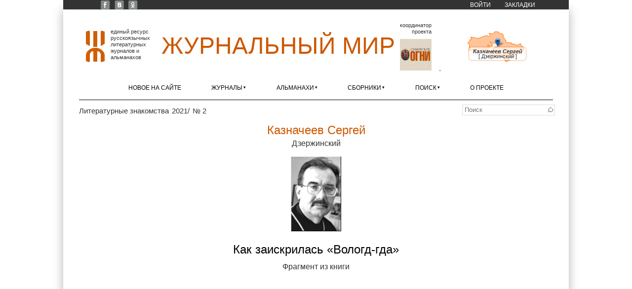

--- FILE ---
content_type: application/javascript; charset=utf-8
request_url: https://xn--80alhdjhdcxhy5hl.xn--p1ai/?callback=jsonpLoadAreaBorders&q=ajax%2Fsmap%2Farea%2Fru%2Fmos.json
body_size: 1616
content:
jsonpLoadAreaBorders({"type":"Polygon","coordinates":[[[37.5925916,55.5598474],[37.7484849,55.59927369999999],[37.9013429,55.7066238],[37.9486257,55.6755023],[37.9411375,55.7239863],[37.865471,55.7331585],[37.8900854,55.7416036],[37.8430454,55.7587316],[37.823347999999996,55.8327712],[37.721481,55.88503789999999],[37.5559505,55.9090943],[37.5808138,55.9537022],[37.4309505,55.8778512],[37.38993539999999,55.904053899999994],[37.4192998,55.9466966],[37.3594469,55.9559712],[37.3386657,55.9370648],[37.4063244,55.8742552],[37.3451935,55.8613095],[37.3939187,55.82986199999999],[37.3098117,55.7719721],[37.3596317,55.7823323],[37.3854092,55.711740299999995],[37.3397331,55.6879645],[37.3901959,55.6967759],[37.4094801,55.6629639],[37.0869749,55.590360399999994],[37.1369316,55.5131357],[37.1084991,55.439512199999996],[36.8278753,55.507513],[36.8164114,55.429923],[37.0216065,55.2887924],[36.8591613,55.209808599999995],[36.8094507,55.1955491],[36.7701657,55.2647861],[36.6124084,55.2720288],[36.6008253,55.3512798],[36.5322139,55.3056872],[36.4004649,55.298913],[36.2794908,55.1789646],[35.8363859,55.234958299999995],[35.7517743,55.2918],[35.3823235,55.2381269],[35.2614247,55.3225536],[35.3296583,55.4286921],[35.29759719999999,55.4615432],[35.335835,55.5260528],[35.2992182,55.5799681],[35.3638517,55.574315299999995],[35.3867436,55.61906569999999],[35.3059594,55.7307094],[35.3292031,55.7932399],[35.1542599,55.9538013],[35.308157,56.0622485],[35.2845501,56.1249956],[35.3631294,56.1788714],[35.3198745,56.2184138],[35.4930237,56.2543923],[35.4789665,56.3586767],[35.5162334,56.3916113],[35.4363418,56.384491],[35.4469459,56.4584429],[35.513345799999996,56.43033739999999],[35.6059626,56.477923499999996],[35.753360799999996,56.3895842],[36.0121549,56.37821999999999],[36.088667099999995,56.3356617],[36.1295865,56.3950536],[36.6116568,56.5159087],[36.6638082,56.4997896],[36.6528698,56.5232231],[36.8357432,56.5900814],[37.0448217,56.52701449999999],[37.1325406,56.5730145],[37.1596602,56.658896],[37.0668314,56.7556214],[37.4631139,56.7769991],[37.572519,56.8667903],[37.5319578,56.9094929],[37.6983069,56.9585118],[37.9429931,56.8879305],[37.9927099,56.7673216],[38.241535,56.760653],[38.2442987,56.7934634],[38.298290099999996,56.7658674],[38.3574591,56.5969077],[38.2695737,56.5225597],[38.4152146,56.4330691],[38.3915353,56.42054339999999],[38.4295152,56.3955182],[38.4338044,56.31493929999999],[38.39618339999999,56.26617739999999],[38.4515526,56.210755],[38.527775299999995,56.213561299999995],[38.5183241,56.1197495],[38.6046196,55.9784562],[38.6920284,55.98892549999999],[38.8514043,55.9214491],[39.0552507,55.9404064],[39.056872999999996,55.8645963],[39.3335777,55.862737],[39.3193536,55.7845788],[39.4996129,55.7452681],[39.627515,55.7990245],[39.7034096,55.7874352],[39.755463,55.841792],[39.8827216,55.833069599999995],[39.9030523,55.7418959],[40.0877359,55.6106476],[40.0490101,55.532071],[40.167802,55.52662029999999],[40.1970211,55.4832284],[40.1413046,55.4507267],[40.2056882,55.315762],[40.1520096,55.2644833],[39.9969955,55.20150869999999],[39.821543999999996,55.1992092],[39.7114973,55.1256329],[39.846955,55.1140261],[39.8055545,55.0082695],[39.629738,55.02525159999999],[39.5376897,54.9873261],[39.4079332,54.8685795],[39.330501,54.73139789999999],[39.24421,54.7277568],[39.235904,54.64676],[39.0349771,54.64364919999999],[38.9733148,54.60134529999999],[38.8530813,54.62567099999999],[38.7975301,54.5472666],[38.8471893,54.5427282],[38.7995139,54.4700605],[38.939485899999994,54.4095995],[38.717278099999994,54.34999799999999],[38.6800128,54.2585439],[38.5171328,54.3031727],[38.5181318,54.3053203],[38.526565899999994,54.3783377],[38.3909343,54.464786],[38.400121799999994,54.5357363],[38.5019671,54.5863407],[38.4610408,54.65062199999999],[38.0702476,54.70895649999999],[38.006761,54.7836504],[37.9572292,54.7802933],[37.9746072,54.83816959999999],[37.9219301,54.8505276],[37.7697609,54.83245219999999],[37.7578732,54.7521669],[37.6868694,54.7138473],[37.5514795,54.7362335],[37.4445086,54.841791699999995],[37.28885939999999,54.8276497],[37.1725913,54.8641139],[37.183470699999994,54.91477139999999],[37.08380619999999,55.05655],[37.1113145,55.0874868],[37.0423537,55.1338897],[37.1660961,55.164381299999995],[37.20682409999999,55.249399999999994],[37.4057737,55.2541311],[37.40791479999999,55.333820499999995],[37.4705403,55.3900254],[37.3873381,55.4346464],[37.3942065,55.463164199999994],[37.4452185,55.4818992],[37.529394399999994,55.4358453],[37.6091037,55.500877],[37.5925916,55.5598474]],[[36.9007522,55.3148568],[36.9156142,55.3299301],[36.9007522,55.3148568]],[[37.7968617,56.0046327],[37.798127,56.007685099999996],[37.7915911,56.0074532],[37.7968617,56.0046327]],[[37.7941563,56.00318529999999],[37.7977323,55.99985],[37.7887247,56.0013886],[37.7941563,56.00318529999999]],[[37.2986365,55.8034501],[37.290502,55.8019897],[37.2986365,55.8034501]],[[37.1955702,56.01860129999999],[37.1441842,56.0176922],[37.1458539,55.9680705],[37.2601646,55.9678807],[37.1955702,56.01860129999999]],[[36.96284399999999,55.73260319999999],[37.1107959,55.71591539999999],[36.9080791,55.7487516],[37.0056864,55.7396562],[36.96284399999999,55.73260319999999]],[[37.8722522,55.82249839999999],[37.8972431,55.818231899999994],[37.8453271,55.8135622],[37.8722522,55.82249839999999]],[[37.2901206,55.6519195],[37.2885672,55.6548667],[37.2901206,55.6519195]],[[37.8748787,55.825267399999994],[37.8689418,55.82286969999999],[37.8748787,55.825267399999994]]],"center":{"lon":37.67997405,"lat":55.60852785}});

--- FILE ---
content_type: application/javascript; charset=utf-8
request_url: https://xn--80alhdjhdcxhy5hl.xn--p1ai/?callback=jsonpLoadCountryBorders&q=ajax%2Fsmap%2Fcountry%2Fru.json
body_size: 29732
content:
jsonpLoadCountryBorders({"type":"MultiLineString","coordinates":[[[-175.5768361,71.1568054],[-175.8069539,71.1677811],[-176.1841207,71.2672314],[-176.3529696,71.3813797],[-176.3328381,71.4867733],[-176.0278804,71.6060013],[-175.5642817,71.615674],[-175.1410295,71.5391495],[-175.0003854,71.4743875],[-174.9394112,71.3932694],[-174.9766444,71.305714],[-175.0964552,71.2365854],[-175.5768361,71.1568054]],[[130.8015512,42.2382009],[130.6545421,42.324801],[130.6532756,42.3939559],[130.5583297,42.504765],[130.6261282,42.5958801],[130.587829,42.66513],[130.402395,42.722522],[130.648997,42.840295],[130.765648,42.837146],[130.823687,42.880296],[131.015777,42.859869],[131.026361,42.925863],[131.123142,42.929279],[131.112851,43.065438],[131.163334,43.066887],[131.210228,43.145454],[131.197658,43.220494],[131.308146,43.409537],[131.1949,43.55234],[131.2255653,43.6568244],[131.2075504,43.8277905],[131.2552258,43.9127706],[131.2557281,44.0305325],[131.2969424,44.0650132],[131.1044767,44.7075263],[130.956857,44.847021],[131.141577,44.943769],[131.20871,44.914911],[131.340228,44.979688],[131.471225,44.963632],[131.685595,45.123822],[131.665372,45.201123],[131.771958,45.212321],[131.87457,45.341122],[131.9882673,45.261026],[132.9656969,45.0202243],[133.1250989,45.1291131],[133.0892168,45.2404671],[133.1358056,45.4241285],[133.1932126,45.499988],[133.4039383,45.5690604],[133.4760015,45.6557176],[133.4233509,45.6910379],[133.4955319,45.7742643],[133.4626739,45.8139372],[133.4808191,45.85893],[133.5346537,45.8965542],[133.5808522,45.8665898],[133.6100345,45.941544],[133.6684747,45.9409946],[133.735593,46.0540838],[133.6994298,46.1621394],[133.8984608,46.2553724],[133.9168304,46.3310022],[133.8627146,46.3367944],[133.9409845,46.3897896],[133.8415316,46.4723322],[133.9130956,46.5961777],[134.0134943,46.6658861],[134.064306,46.9834868],[134.1439569,47.095092],[134.2242944,47.1338768],[134.1557647,47.2415684],[134.1693339,47.3183854],[134.3075834,47.430541],[134.5653145,47.4828698],[134.7703977,47.7151355],[134.7608739,47.7635194],[134.6633455,47.8248592],[134.6705574,47.8775299],[134.5444501,47.991367],[134.6599175,48.1452281],[134.6760736,48.2573316],[134.7680602,48.3575899],[134.6880989,48.4080729],[134.5108176,48.4247629],[134.1883145,48.3837178],[134.1399789,48.3382441],[133.7679406,48.2602894],[133.6943307,48.1821793],[133.5933983,48.1982513],[133.5432442,48.1265838],[133.0663125,48.1090102],[132.7928378,47.9266469],[132.6571491,47.9474128],[132.6804877,47.8720795],[132.5565877,47.7172632],[132.328459,47.757349],[132.2528236,47.7080661],[132.0156539,47.7145356],[131.952136,47.6623942],[131.7101398,47.7084722],[131.6219764,47.6568854],[131.5665977,47.6652211],[131.5475156,47.7266399],[131.4526662,47.7430901],[130.9937326,47.6961667],[130.8639711,47.9362246],[130.6544234,48.0959682],[130.8300864,48.2931946],[130.7320601,48.4302581],[130.7432306,48.5086744],[130.6108668,48.4974517],[130.5932443,48.591852],[130.5203861,48.6264379],[130.6753417,48.872916],[130.4981599,48.8579754],[130.421084,48.9039212],[130.2284175,48.864102],[129.9278008,49.0327176],[129.9108583,49.1014653],[129.8489528,49.1151497],[129.8424364,49.1770552],[129.7535847,49.1996341],[129.7284,49.2774072],[129.5593003,49.2894625],[129.500653,49.4246771],[129.3929926,49.4346027],[129.3520798,49.3516938],[129.2260499,49.3995096],[129.0981377,49.3528602],[128.9836595,49.4569225],[128.7431887,49.4830985],[128.8013037,49.5718088],[128.7481779,49.594161],[128.7056696,49.5628483],[128.5529286,49.6019577],[128.3892344,49.5902652],[128.3231372,49.542715],[128.1694894,49.5360636],[127.9590478,49.5963876],[127.8611086,49.5719897],[127.6872401,49.667035],[127.6617351,49.7716381],[127.5254343,49.819066],[127.5416564,49.917023],[127.4889337,50.012711],[127.6056331,50.2347146],[127.3394085,50.3229015],[127.3619751,50.4229169],[127.2921928,50.4568265],[127.3670005,50.573974],[127.2874214,50.6637986],[127.3010825,50.7354804],[126.9174193,51.0690197],[126.8971633,51.1834351],[126.9726943,51.3281476],[126.8808554,51.3209604],[126.9127845,51.2540756],[126.8863486,51.2432231],[126.8252372,51.2721215],[126.8274688,51.3414465],[126.9179343,51.3499171],[126.9146727,51.3902115],[126.7757987,51.4438467],[126.8386267,51.5231667],[126.6695403,51.5987236],[126.7217253,51.6245207],[126.7279052,51.7066114],[126.6176986,51.7744288],[126.4540617,51.9615273],[126.451078,52.0324988],[126.5026548,52.0344169],[126.556576,52.1200941],[126.3131845,52.1993775],[126.3272254,52.249754],[126.4272096,52.2769161],[126.3207392,52.3221436],[126.3252825,52.415365],[126.2625712,52.4735853],[126.181213,52.4775571],[126.1976128,52.513816],[126.155204,52.5619903],[125.9727565,52.6086272],[125.9705784,52.6632077],[126.0629552,52.6814012],[126.0446907,52.720925],[126.0900469,52.7543606],[126.0589372,52.7898315],[125.9286836,52.7696247],[125.8295396,52.8953718],[125.6654624,52.8611685],[125.6662662,52.9224219],[125.741989,52.9791738],[125.595045,53.081906],[125.5024414,53.0520027],[125.4810589,53.1002338],[125.1474157,53.2016991],[124.8947171,53.1710359],[124.8725485,53.0970063],[124.8349291,53.1375815],[124.7117256,53.1514201],[124.6967235,53.1941059],[124.5096558,53.2019376],[124.3697922,53.2527238],[124.2510225,53.3635666],[124.1056445,53.349178],[123.8793642,53.4807228],[123.6855224,53.4983246],[123.6120302,53.5477673],[123.5244434,53.4997419],[123.5396614,53.5502288],[123.5114003,53.5562221],[123.4711029,53.5002727],[123.2712436,53.5608154],[123.1373138,53.4981214],[122.8194272,53.4560748],[122.4536911,53.4429416],[122.3094314,53.4984838],[122.0828018,53.4214522],[121.8709863,53.4262629],[121.2122466,53.2785856],[120.8782846,53.2934914],[120.2873697,52.8657995],[120.0350423,52.7798378],[120.0483812,52.5924757],[120.1846108,52.5770372],[120.4516176,52.6438857],[120.7081786,52.5503603],[120.683865,52.4407252],[120.6177856,52.3609228],[120.6410924,52.3068775],[120.747049,52.257536],[120.7795519,52.1637389],[120.6799516,52.0314706],[120.7038074,51.992026],[120.6552809,51.9308125],[120.4645398,51.876655],[120.1843966,51.6889324],[120.0957846,51.6790708],[119.9817083,51.5062513],[119.9679931,51.4151669],[119.9152866,51.395244],[119.8797527,51.3082976],[119.815208,51.2872599],[119.8121668,51.2314823],[119.7578731,51.2164552],[119.7575298,51.096085],[119.5175699,50.9064764],[119.4934601,50.7513576],[119.4316851,50.6871166],[119.2845357,50.6119411],[119.2335834,50.4401596],[119.1254501,50.3933844],[119.3784788,50.3215048],[119.2862469,50.1149026],[119.0781719,49.985616],[118.5679132,49.9301817],[118.4667996,49.8239237],[118.3911909,49.8277022],[118.3807633,49.7779227],[118.2271034,49.7363084],[118.0676747,49.6129025],[117.8948298,49.5955253],[117.8783322,49.5178139],[117.0614,49.6856],[116.7112958,49.8418325],[116.6216,49.9311],[116.2524,50.0294],[116.0727,50.0137],[115.7581727,49.8921574],[115.5067,49.9071],[115.2239,49.9884],[115.0075,50.1639],[114.8567,50.217],[114.4677,50.2335],[114.3388,50.2827],[113.7427,50.0749],[113.6361,49.991],[113.493,49.9744],[113.4739242,49.9354483],[113.2184209,49.8370575],[113.0598,49.6241],[112.8234,49.5193],[112.4615,49.52],[111.9412,49.3797],[111.689,49.3842],[111.5148,49.323],[111.383,49.3568],[110.8193,49.182],[110.5244,49.1901],[110.3905,49.2515],[110.1998,49.1542],[109.5508,49.2225],[109.3618,49.3168],[109.1808,49.353],[109.0581,49.3232],[108.5089,49.3297],[108.3533,49.4333],[108.3038,49.5319],[107.9471,49.6706],[107.9726,49.7922],[107.9202,49.8681],[107.9745,49.937],[107.8417222,49.9591917],[107.7942207,49.9331705],[107.7305,49.9825],[107.2371,49.9888],[107.0855,50.0625],[106.9841,50.2099],[106.7442,50.3172],[106.5093,50.3483],[106.2805,50.3045],[106.0979804,50.3364042],[106.0504516,50.4031825],[105.9839,50.4187],[105.4426984,50.4420952],[105.3586145,50.4772242],[105.1202152,50.3898307],[104.9034,50.4113],[104.8122,50.3479],[104.7025,50.366],[104.5608,50.3068],[104.407116,50.3129701],[104.1428,50.1455],[103.8451,50.1932],[103.7108,50.1352],[103.458,50.2112],[103.2623,50.1995],[103.2383,50.3187],[102.9495,50.3077],[102.6627,50.4011],[102.5363,50.5882],[102.321,50.6734],[102.3388,50.7332],[102.2178,50.8148],[102.244,50.9719],[102.1317,51.1311],[102.1548,51.173],[102.1075,51.2437],[102.1738,51.2831],[102.1177,51.3591],[101.7592,51.4502],[101.6307,51.4414],[101.5331,51.4975],[101.3582,51.458],[101.2487,51.542],[101.1326,51.5253],[101.1090845,51.5747918],[100.9320864,51.607026],[100.6531596,51.7268134],[100.0245,51.7315],[99.8715,51.7652],[99.7376,51.9065],[99.2847,51.9604],[99.2627,52.0235],[99.1374,52.0247],[98.9345,52.1489],[98.8615,52.1361],[98.7672,51.8735],[98.4523,51.7366],[98.354,51.7315],[98.2204,51.587],[98.2544,51.5351],[98.2353,51.4739],[98.0587,51.4537],[97.969,51.3478],[97.9393,51.202],[97.8303565,51.0208717],[97.8841209,50.9368673],[98.0333428,50.8647062],[97.9525,50.8108],[98.008,50.6692],[98.1811,50.5538],[98.2773,50.5427],[98.3304,50.4746],[98.2654,50.4005],[98.3054,50.3559],[98.1727,50.1481],[98.1211,50.1361],[98.0669,50.0484],[97.8715,49.9755],[97.8949,49.929],[97.8296,49.923],[97.7819,49.9909],[97.6005,49.9456],[97.5589,49.8453],[97.3229,49.7538],[97.2397,49.7463],[97.014606,49.8317798],[96.9853,49.8925],[96.7206,49.9262],[96.6201,49.8748],[96.5219,49.9446],[96.4267,49.8742],[96.2639,49.9732],[96.0751,50.0099],[95.9891,49.9699],[95.8679,50.0422],[95.7737,50.0301],[95.7547421,49.9726576],[95.5080711,49.9076396],[95.4364,49.9578],[95.0826,49.9635],[95.0111,49.9854],[94.9858,50.048],[94.6223,50.0357],[94.5067,50.1748],[94.3837755,50.2402312],[94.341509,50.5012245],[94.266008,50.578622],[93.5399,50.5942],[93.4103,50.637],[93.1275,50.5846],[93.0103,50.6062],[92.9707,50.653],[93.0203,50.7132],[93.0089,50.7932],[92.7877,50.8056],[92.7399,50.7219],[92.6139,50.7108],[92.5793,50.7906],[92.4587,50.79],[92.3581,50.8851],[92.3057,50.8756],[92.306,50.7616],[92.2408879,50.7246275],[92.0717018,50.6958247],[91.7925,50.724],[91.6489,50.6424],[91.621,50.5828],[91.4694,50.5538],[91.4074523,50.4552905],[90.9069,50.4139],[90.911,50.3528],[90.7165132,50.3153388],[90.7308,50.2434],[90.6733,50.2143],[90.4834,50.2282],[90.2852042,50.1109159],[90.0023,50.0542],[90.0225046,50.0135864],[89.9799,49.9737],[89.6123957,49.9159115],[89.6293,49.8095],[89.7190741,49.7719084],[89.705,49.7234],[89.4515847,49.6566594],[89.36,49.5844],[89.2098,49.6386],[89.1854942,49.6276836],[89.2327,49.5537],[89.2068,49.5307],[89.0136,49.4696],[88.8729343,49.5487231],[88.8801,49.4781],[88.8429,49.4416],[88.8319,49.4446],[88.5992,49.5009],[88.214932,49.473378],[88.117107,49.379437],[88.162793,49.35431],[88.148469,49.28146],[88.054756,49.258389],[87.990094,49.184676],[87.504992,49.138011],[87.489555,49.086115],[87.435686,49.072305],[87.306918,49.10738],[87.3156316,49.2310833],[87.0307157,49.2528804],[86.9249693,49.3582505],[86.9385182,49.4033548],[86.8309158,49.4727581],[86.8271741,49.5454254],[86.6182488,49.5703775],[86.6155494,49.6285236],[86.7789236,49.6960165],[86.776295,49.7742145],[86.685065,49.8109245],[86.6010394,49.8076219],[86.5701921,49.7176148],[86.4078318,49.6060011],[86.2866119,49.5918468],[86.2079018,49.4699239],[86.1129225,49.5243832],[85.9864642,49.4889455],[85.9211545,49.5643755],[85.6776892,49.5503959],[85.5837034,49.6136727],[85.4902051,49.5981292],[85.38844,49.6348027],[85.2575191,49.5885235],[85.1985789,49.7371908],[85.1004266,49.8521156],[84.9841429,49.9133174],[85.0241391,50.0602182],[84.8335,50.1051],[84.6339276,50.2071385],[84.4568009,50.2472563],[84.3342741,50.2256036],[84.251587,50.2901411],[84.2690733,50.3413522],[84.2045571,50.465313],[84.2320713,50.5355949],[83.975748,50.7211665],[83.9559326,50.8034582],[83.4123809,51.0110008],[83.1210213,51.0110042],[83.1058743,50.962569],[82.9617874,50.8932929],[82.7328173,50.9272716],[82.7391939,50.8504319],[82.5674696,50.7468424],[82.3573143,50.7845959],[82.1959184,50.7351933],[82.0125735,50.7857508],[81.7967795,50.7719818],[81.7891947,50.8026059],[81.7278273,50.7601264],[81.4493382,50.755926],[81.4859883,50.8241775],[81.4213278,50.8817848],[81.4134283,50.9599459],[81.0597635,50.9479034],[81.1729074,51.1416275],[81.1463635,51.2118797],[81.0470905,51.1814559],[80.9198003,51.219025],[80.9406108,51.2592571],[80.6776732,51.3167498],[80.6346995,51.2068038],[80.4470866,51.2082857],[80.4822429,50.9686871],[80.1929508,50.9003662],[80.1923362,50.8508578],[80.0679769,50.8528895],[80.079552,50.7387807],[79.0867368,52.0393091],[77.9204305,53.275618],[76.5040997,54.0317861],[76.44044,54.1673306],[76.6713589,54.1326563],[76.7564658,54.161826],[76.8771614,54.3080436],[76.8602013,54.3611444],[76.7880782,54.360039],[76.9356376,54.4156907],[76.9289614,54.4577679],[76.7297592,54.4180291],[76.645675,54.3367779],[76.475925,54.3182396],[76.2572897,54.3592714],[76.1864842,54.3015526],[76.2278221,54.2760958],[76.2013926,54.2597987],[75.375585,54.0701043],[75.4410673,53.9723325],[75.0465813,53.7926967],[74.8022,53.8245],[74.7632,53.7437],[74.6874,53.7534],[74.6426,53.6724],[74.4584161,53.6909322],[74.4256,53.606],[74.4875408,53.5755771],[74.3945,53.4603],[74.3007,53.4885],[74.2684976,53.5236333],[74.2868504,53.5607783],[74.162936,53.6013833],[74.150136,53.5654737],[74.052604,53.5665178],[74.0678752,53.6153868],[73.901147,53.6512214],[73.8213453,53.578387],[73.6667641,53.6132817],[73.6455058,53.552916],[73.594035,53.5593138],[73.438715,53.4354965],[73.3705,53.4642],[73.3978845,53.5221518],[73.2384251,53.5675771],[73.2777121,53.6395515],[73.2543391,53.659227],[73.3227207,53.6760738],[73.3427,53.7881],[73.4341664,53.802499],[73.4372,53.8578],[73.6910819,53.8560661],[73.7628964,54.0413872],[73.6300348,54.0709236],[73.6579727,54.046379],[73.6096243,54.0084051],[73.5187982,54.0032498],[73.5225,53.9399],[73.4165138,53.9748339],[73.4035,53.9452],[73.3,53.9431],[73.0669683,53.985537],[73.0722083,54.0300432],[72.9931883,54.0479463],[72.9945809,54.098412],[72.6087934,54.1368406],[72.5309,54.043],[72.6744,54.0449],[72.7066,53.9584],[72.5668,53.979],[72.4932699,53.9034694],[72.4305,53.9141],[72.3752,53.9462],[72.4331,54.0447],[72.3712,54.0818],[72.5175,54.1406],[72.3092,54.1892],[72.3379479,54.2458094],[72.2914,54.2498],[72.2797727,54.3172058],[72.1934331,54.3581201],[72.0126,54.3693],[72.1263,54.3065],[72.0975,54.2148],[72.2101,54.1815],[72.1832,54.127],[71.9512,54.2413],[71.7555,54.2522],[71.7227,54.1038],[71.4899,54.0971],[71.4614,54.1588],[71.2974,54.1827],[71.1856,54.0967],[71.0556,54.188],[71.0736,54.2723],[70.9999,54.2725],[70.9983,54.3338],[71.1999,54.3077],[71.2315,54.3808],[71.2049,54.4585],[71.1739,54.4571],[71.1724,54.5734],[71.2884,54.6016],[71.2893,54.6457],[71.0984,54.6994],[71.0126,54.8131],[71.0222,54.8499],[70.9601,54.8859],[71.0092,54.9651],[70.9924,55.0669],[71.0245,55.0825],[70.9248,55.1256],[70.9298,55.164],[70.7547,55.2871],[70.6241,55.2503],[70.4299098,55.2657985],[70.4012424,55.2145889],[70.2294,55.1471],[69.9736,55.2078],[69.8671,55.2957],[69.6838251,55.3507079],[69.676348,55.4804002],[69.6690202,55.4484252],[69.5848038,55.4342954],[69.6605864,55.359937],[69.5386251,55.3363676],[69.3627,55.389],[69.2151,55.3311],[69.126,55.401],[68.946,55.4407],[68.9193,55.3832],[68.9824,55.3644],[68.9887,55.2837],[68.9619,55.3257],[68.7521,55.3768],[68.696868,55.2888355],[68.6355116,55.2653211],[68.649153,55.2085477],[68.6201871,55.1982678],[68.1774303,55.1988869],[68.2184197,55.1567786],[68.1907454,55.1517756],[68.3155494,55.0766925],[68.1967116,54.9901082],[68.2257572,54.9774385],[68.1621294,54.9618835],[67.8194637,54.9712311],[67.7735311,54.8859562],[67.5635271,54.8443909],[67.3110148,54.8678098],[67.2661602,54.8233584],[67.0399,54.7799],[65.998643,54.625148],[65.9641858,54.6378169],[65.981779,54.7170406],[65.8695727,54.7006328],[65.74729,54.607419],[65.489554,54.655537],[65.464836,54.642265],[65.50383,54.570918],[65.212465,54.531772],[65.201278,54.465849],[65.262715,54.362419],[65.234131,54.342205],[65.121107,54.330386],[64.974791,54.424178],[64.738648,54.35392],[64.619969,54.3945213],[64.4194106,54.3264645],[63.9868239,54.3012297],[64.0174813,54.2224248],[63.9693144,54.201843],[63.7967609,54.2712386],[63.3982242,54.1881359],[63.1733091,54.1927705],[63.1573921,54.1289602],[63.0831724,54.1052621],[62.8769393,54.1187331],[62.5972816,54.0740971],[62.5861031,53.9792587],[62.5105842,53.913221],[62.445827,53.927128],[62.394684,54.003391],[62.486694,54.027724],[62.419255,54.047207],[62.0159168,54.0393861],[62.044192,53.948493],[61.931958,53.950236],[61.8574503,53.9620567],[61.8875127,54.0022573],[61.8414619,54.0308016],[61.7822031,53.9845625],[61.72578,54.029901],[61.642026,54.0172877],[61.571867,53.968503],[61.569781,54.007875],[61.479997,54.029973],[61.4507035,54.0830868],[61.3241821,54.0782982],[61.2424661,54.0284814],[61.279929,53.928864],[61.206505,53.918143],[61.1807061,53.9722069],[61.099964,53.974558],[60.997263,53.936025],[60.9953754,53.9066161],[61.135364,53.904236],[61.236729,53.841731],[61.227187,53.79567],[61.05841,53.721431],[61.04228,53.652973],[60.8963394,53.6676112],[60.900441,53.628413],[61.12091,53.615491],[61.2128911,53.5641037],[61.552763,53.592662],[61.592324,53.525999],[61.517503,53.473471],[61.366321,53.467363],[61.2615859,53.5086475],[61.154711,53.405554],[61.177053,53.310963],[61.526708,53.215251],[61.630162,53.223282],[61.663598,53.265264],[61.783362,53.184299],[62.118862,53.111967],[62.130271,52.989365],[61.960691,52.950035],[61.8497241,53.0039684],[61.63213,52.953933],[61.4932043,53.0304302],[61.389092,52.991961],[61.250433,53.035909],[61.1041739,52.9676792],[61.0167869,52.9782236],[61.0444815,52.9154794],[60.87222,52.832784],[60.834147,52.774146],[60.733815,52.761],[60.714894,52.662614],[60.7560887,52.6285778],[60.8400303,52.6382069],[60.84144,52.521735],[60.98097,52.507692],[60.991177,52.423632],[61.067349,52.347597],[60.9384271,52.2652898],[60.7804883,52.2290635],[60.7243208,52.1622553],[60.510395,52.156918],[60.198105,51.990784],[60.001687,51.993295],[59.993452,51.964978],[60.074519,51.888273],[60.518456,51.797917],[60.3546723,51.6903782],[60.4178875,51.6468622],[60.9356265,51.6152641],[60.9177026,51.5454248],[60.9688962,51.4872864],[61.4959543,51.4085292],[61.549005,51.323379],[61.689558,51.255677],[61.567968,51.237725],[61.449163,50.8063336],[60.8086474,50.6562994],[60.3255457,50.6699979],[60.1828422,50.778362],[60.2169528,50.8125378],[60.1880213,50.8392814],[60.0153456,50.8219131],[59.9727453,50.7686995],[59.9975098,50.6748481],[59.814103,50.5361125],[59.5099349,50.4947569],[59.4675765,50.568777],[59.5687062,50.5733771],[59.47817,50.6417692],[59.2783753,50.6333333],[58.8746353,50.6997444],[58.7743243,50.8155081],[58.6569681,50.8087994],[58.6890878,50.8857572],[58.5920341,50.8687071],[58.5786111,50.93983],[58.6370453,50.985422],[58.5890731,51.0500116],[58.5216839,51.0835324],[58.3836744,51.0748381],[58.3283643,51.1617063],[58.2043446,51.1285025],[58.1629742,51.062848],[58.0665005,51.1197755],[57.9417027,51.0890563],[57.7789971,51.1391463],[57.7494696,50.9391329],[57.5590535,50.9358247],[57.5129265,50.8800316],[57.339276,50.936254],[57.1882393,51.1022835],[56.9842463,51.0626138],[56.7167773,51.0762821],[56.7518039,50.9815181],[56.7264728,50.9781741],[56.6252701,50.9872449],[56.5106688,51.0830632],[56.4490912,51.0573679],[56.4602166,50.9649922],[56.3765478,50.9648053],[56.3624428,50.9008085],[56.1813404,50.9378649],[56.1364537,50.7533688],[56.0535877,50.6938707],[55.707958,50.5490744],[55.5348622,50.6140567],[55.5012703,50.6700957],[55.384687,50.6546415],[55.0561406,50.8194689],[55.1296619,50.8794654],[55.0921117,50.9169969],[54.8937687,50.9210352],[54.8970411,50.9581374],[54.7008634,51.0370802],[54.5837761,51.022283],[54.5746958,50.9552592],[54.531829,50.9348818],[54.6772822,50.9021854],[54.6571347,50.8230389],[54.7282231,50.6268161],[54.5513771,50.5340138],[54.4139409,50.6209511],[54.5342429,50.8489222],[54.1995816,50.9639403],[54.1450117,51.0986187],[54.0267186,51.1629825],[53.6753295,51.2257249],[53.6044586,51.296803],[53.6292405,51.3914156],[53.5704185,51.4331556],[53.4372971,51.4385425],[53.4155442,51.4826089],[53.2604944,51.4909278],[53.1918298,51.5345153],[53.1350099,51.4865454],[52.9564821,51.4731818],[52.7734911,51.5213793],[52.7372254,51.4838366],[52.5377612,51.4649936],[52.554848,51.4841995],[52.3843702,51.6831874],[52.3631984,51.772248],[52.1798509,51.7332749],[52.1739702,51.687327],[52.0900606,51.6583765],[51.856608,51.6738058],[51.7710736,51.5820159],[51.8052569,51.5137512],[51.6558683,51.4486144],[51.6400036,51.5384631],[51.576808,51.5455246],[51.3801758,51.4761548],[51.286546,51.4877849],[51.2462774,51.5503952],[51.3803263,51.56343],[51.380206,51.6412431],[51.303713,51.6410569],[51.2723845,51.6845789],[50.9177918,51.6817782],[50.8763965,51.7390412],[50.7681628,51.7730366],[50.8325797,51.6491575],[50.8120335,51.5850431],[50.6796777,51.5745489],[50.7323944,51.626164],[50.5851439,51.6458533],[50.5867676,51.590609],[50.5377514,51.5841909],[50.554686,51.475747],[50.4985128,51.4664917],[50.4968553,51.4277585],[50.3719115,51.4276504],[50.3909814,51.4089446],[50.3381985,51.3820107],[50.3739105,51.332945],[50.0062388,51.2423883],[49.7762888,51.107179],[49.4906367,51.0986471],[49.456581,51.1261777],[49.3388959,50.9872484],[49.4077984,50.9616099],[49.4229079,50.8486852],[49.1260307,50.7847803],[49.0093035,50.6825667],[48.8139517,50.5954781],[48.6095175,50.6595471],[48.5706275,50.632365],[48.6558474,50.5830072],[48.7320665,50.257163],[48.8090227,50.1704328],[48.763225,50.0978023],[48.8445675,50.091678],[48.8887902,50.0264692],[48.7456185,49.921354],[48.4504364,49.8350949],[48.4423608,49.8019654],[48.2250537,49.8694502],[48.0952102,50.1000135],[47.6267342,50.4590713],[47.541827,50.4609116],[47.405432,50.3361996],[47.3105475,50.3103035],[47.2914612,50.2827022],[47.3349741,50.2380145],[47.2572963,50.1917514],[47.3526454,50.0940359],[47.1823601,49.9350266],[46.9024721,49.8638515],[46.870089,49.7428934],[46.7820865,49.3398271],[46.9961212,49.2323819],[47.0511394,49.1655918],[47.0353254,49.111888],[46.9719153,49.0274277],[46.791675,48.9519442],[46.492161,48.4336187],[47.1237606,48.269529],[47.0952,48.11],[47.211519,48.0822501],[47.0499115,47.997515],[47.1809094,47.8536645],[47.1214852,47.8314685],[47.19408,47.7605037],[47.3846275,47.6815631],[47.4150752,47.8377105],[47.6526728,47.7581964],[48.0307182,47.7629315],[48.213354,47.6905146],[48.4530159,47.410845],[48.5206406,47.4115724],[48.711055,47.0953376],[48.9971252,46.7430848],[48.9214947,46.6935072],[48.5489838,46.7113917],[48.4792055,46.6715405],[48.6009427,46.6081831],[48.5452803,46.5602468],[48.7482387,46.5502759],[48.8266562,46.4801687],[49.1604532,46.3838851],[49.2625566,46.2941651],[49.545,46.18],[49.7016667,46.1866667],[49.886117,46.045769],[49.6138907,45.9747584],[49.0710123,45.6889379],[48.9586842,45.4983658],[48.8193976,45.4242792],[48.6768767,45.4026112],[48.2428457,45.4505289],[48.0336198,45.2922182],[47.6154948,45.2064589],[47.3345338,44.7592471],[47.1532593,44.6434241],[47.1647917,44.6052575],[47.5041039,44.6950753],[47.7142771,44.6463928],[47.8129837,44.5491441],[47.8433031,44.4182559],[47.7927085,44.3106508],[47.6635877,44.2103733],[47.9719472,44.1729775],[48.1164048,44.0708992],[48.1432854,43.9738708],[48.1184422,43.9008553],[47.8509031,43.6473519],[47.7936849,43.4810758],[47.8294687,43.2604623],[47.7773396,43.1377219],[47.9411364,42.9576313],[47.9834913,42.8376826],[48.1942849,42.5527946],[48.5487539,42.1625192],[48.8140959,41.9502947],[48.5920872,41.8424876],[48.3866702,41.5976606],[48.0893054,41.4983982],[48.0885616,41.4985266],[47.9097403,41.2992873],[47.8856094,41.2194184],[47.7620001,41.1885519],[47.693853,41.226091],[47.536438,41.205874],[47.4872468,41.2660768],[47.2643711,41.3353957],[47.2615372,41.3918539],[47.1128639,41.5948054],[47.0654586,41.5556561],[47.0074589,41.5791343],[46.9904799,41.6446177],[46.9149742,41.7265823],[46.7957411,41.7726789],[46.760651,41.8488085],[46.5853267,41.8027586],[46.5384346,41.8717067],[46.2996917,41.9402357],[46.256516,42.004683],[45.957576,42.024081],[45.901772,42.101224],[45.778693,42.107849],[45.608486,42.215157],[45.646222,42.284517],[45.744677,42.300782],[45.7625282,42.4902036],[45.5777794,42.5455626],[45.349149,42.52244],[45.161873,42.700994],[45.038047,42.6928],[44.975738,42.746414],[44.872384,42.729698],[44.829035,42.617159],[44.763921,42.651547],[44.7421675,42.7258281],[44.5563728,42.762445],[44.514313,42.711694],[44.308968,42.718344],[44.212108,42.630738],[43.948857,42.550467],[43.73372,42.626284],[43.789488,42.750447],[43.56281,42.866077],[43.188294,42.937767],[43.0403245,43.0292511],[43.0427744,43.0876992],[42.8613297,43.1780129],[42.6498018,43.145499],[42.4187285,43.2559323],[42.0518661,43.1905657],[41.8713608,43.244539],[41.8101024,43.2033364],[41.737203,43.239393],[41.6142394,43.2209902],[41.428785,43.312352],[41.4115686,43.3572822],[41.2844081,43.3422033],[41.1526422,43.4033335],[40.9526689,43.4192784],[40.875411,43.485249],[40.6514793,43.5577659],[40.5550643,43.5199323],[40.2421635,43.5864294],[40.1164393,43.5688645],[39.8844803,43.2244305],[39.8162273,43.2349111],[39.7021062,43.2918159],[39.1297048,43.7748339],[38.6153203,44.1226771],[38.0994276,44.2486646],[37.7633115,44.4609036],[37.3336018,44.5460403],[37.1677743,44.6427421],[37.015857,44.8512829],[36.7943307,44.9220311],[36.6266191,44.9388638],[36.2946163,44.8282491],[35.8596751,44.7930003],[35.6389544,44.8445777],[35.1957581,44.6028408],[34.7383794,44.5851685],[34.5551531,44.405695],[34.3044012,44.2628709],[33.9910776,44.1872073],[33.6774746,44.1950417],[33.2656829,44.3537755],[33.1371699,44.4679806],[33.0912003,44.575292],[33.1301256,44.683809],[33.2426121,44.7620086],[33.2853679,44.927546],[33.0110823,45.0148866],[32.8160116,45.1452922],[32.5918488,45.115254],[32.314094,45.195744],[32.2434204,45.2628881],[32.201579,45.396892],[32.3218024,45.5969383],[32.7699602,45.8253243],[33.5407189,46.0120312],[33.5911874,46.0612472],[33.5721329,46.1025643],[33.6390647,46.1410602],[33.6152408,46.2262179],[33.6430302,46.229662],[33.7358354,46.1861025],[33.8486859,46.1996667],[34.1884103,46.0661306],[34.3295267,46.0606161],[34.4814965,45.9429879],[34.6186056,45.9893892],[34.8020227,45.8977103],[34.7992407,45.8178652],[34.953088,45.7598607],[35.2334204,45.7917299],[35.5597183,45.5049123],[35.6627986,45.6008987],[35.785215,45.643321],[35.9817734,45.6167329],[36.3387005,45.6715002],[36.6684499,45.6266206],[37.4375896,46.7158298],[37.620074,46.8298909],[38.1408636,46.8609996],[38.3381215,46.9807515],[38.2297983,47.1193016],[38.2329087,47.228951],[38.3244901,47.25695],[38.334827,47.3043154],[38.220892,47.3053966],[38.3023895,47.392848],[38.3107926,47.5761448],[38.4564852,47.6440438],[38.7726084,47.6855249],[38.7889225,47.8159167],[38.8429626,47.8653254],[39.1496272,47.842376],[39.3873086,47.8711604],[39.4118449,47.8310316],[39.4563465,47.8552556],[39.5209371,47.8256835],[39.7375812,47.8277172],[39.7891978,47.8690207],[39.8178647,47.9746891],[39.78046,48.03411],[39.8717802,48.0413098],[39.8476919,48.059076],[39.942,48.22861],[40.0207593,48.253857],[39.9928447,48.3140099],[39.928194,48.2768176],[39.8407563,48.3289622],[39.9474499,48.3547044],[39.8498666,48.4689527],[39.8527714,48.5648251],[39.6628781,48.6120209],[39.7919112,48.8327511],[39.9755283,48.7930338],[40.0670649,48.8607861],[40.0357681,48.9157556],[39.9932321,48.8682063],[39.82183,48.89431],[39.7479504,48.9872698],[39.6804837,48.9906435],[39.6726523,49.0402143],[39.93805,49.0563998],[40.0206026,49.1691106],[40.2275801,49.2605293],[40.1859301,49.2812231],[40.1797269,49.3530532],[40.0293438,49.453605],[40.0605335,49.5291101],[40.14799,49.56173],[40.1175206,49.6125014],[39.81462,49.5595],[39.6603,49.61494],[39.5732713,49.7361664],[39.25089,49.77648],[39.1888238,49.8850217],[38.9274139,49.7996235],[38.9023774,49.8670524],[38.6939731,49.9349262],[38.69694,50.00152],[38.6475,49.95586],[38.50983,49.96324],[38.3505346,50.0069109],[38.3295916,50.0854039],[38.1782301,50.0799958],[38.2169994,49.9858711],[38.0440182,49.9134915],[37.9217695,50.0365523],[37.74336,50.09439],[37.65512,50.16563],[37.60877,50.31652],[37.4677927,50.3777338],[37.48604,50.44784],[37.31943,50.4328625],[37.1475691,50.3564764],[36.9112764,50.3452563],[36.63975,50.22228],[36.47341,50.31309],[36.29574,50.29163],[36.14794,50.43514],[36.06794,50.45076],[35.79431,50.41386],[35.74213,50.35721],[35.6014411,50.367315],[35.5845303,50.4500478],[35.4846064,50.4863076],[35.4091431,50.5711688],[35.39321,50.644911],[35.4961809,50.6787915],[35.4597877,50.7041987],[35.4879486,50.7756891],[35.4114062,50.802563],[35.3998652,50.9101211],[35.3256864,50.9467518],[35.3230364,51.0138235],[35.409477,51.0266229],[35.3952509,51.0548907],[35.1997041,51.0529863],[35.1577427,51.0819724],[35.1199718,51.2309726],[34.9794435,51.2350538],[34.817314,51.1689109],[34.6882649,51.1812414],[34.638297,51.2500515],[34.2307912,51.2654069],[34.3336586,51.3514468],[34.2223882,51.4287585],[34.2959884,51.4818286],[34.2846782,51.5349914],[34.0807655,51.6656998],[34.4114886,51.7201867],[34.4381997,51.7579702],[34.410983,51.8275786],[34.2497486,51.8804418],[34.1895904,51.9689424],[34.0941948,52.0110429],[34.1162796,52.1410839],[33.8190939,52.3631132],[33.531004,52.3047553],[33.4807676,52.3160588],[33.5183894,52.3503853],[33.4640063,52.3626756],[33.1699042,52.3728341],[33.1697008,52.3419311],[32.8953971,52.2459553],[32.8565974,52.2740889],[32.7005895,52.2479013],[32.5500342,52.3268659],[32.3768323,52.3373083],[32.3518851,52.316218],[32.3905428,52.2530284],[32.3246713,52.214551],[32.3579868,52.1554858],[32.3179944,52.1219297],[32.078561,52.0346318],[31.9226617,52.0441887],[31.9360742,52.0846751],[31.7877232,52.1118363],[31.78104,52.18557],[31.6882641,52.1944636],[31.71247,52.26368],[31.58183,52.32822],[31.62767,52.38805],[31.5796,52.45929],[31.62612,52.4925],[31.56784,52.50709],[31.6471418,52.5656449],[31.643962,52.5637755],[31.5641936,52.5942451],[31.5057,52.68906],[31.60063,52.74605],[31.536,52.85025],[31.25679,53.02465],[31.3912003,53.096492],[31.36391,53.13881],[31.40725,53.20275],[31.6442111,53.2202673],[31.9346743,53.0830637],[32.1512582,53.083188],[32.4468194,53.2079908],[32.51009,53.29468],[32.735966,53.3391794],[32.75325,53.45484],[32.48842,53.5492761],[32.4258,53.60744],[32.4319136,53.6519486],[32.5009161,53.6869995],[32.4396518,53.7331902],[32.3724093,53.7181831],[32.1268411,53.8184916],[31.8966813,53.7750831],[31.7761159,53.7976514],[31.8909922,53.9661081],[31.85752,54.00287],[31.8981045,54.0829484],[31.7553,54.07814],[31.7478738,54.1118459],[31.38416,54.2092],[31.4106,54.21839],[31.31155,54.25881],[31.30374,54.36481],[31.24924,54.37803],[31.23259,54.46627],[31.09294,54.50154],[31.198,54.62308],[31.1824731,54.6674787],[31.0006713,54.6728275],[30.9896117,54.7213872],[30.75451,54.80504],[30.8346049,54.9485129],[30.9437553,54.9584662],[30.9637748,54.9793012],[30.9212544,55.0117915],[31.0278876,55.0623076],[30.9842353,55.0941943],[30.9870943,55.1678852],[30.82326,55.30869],[30.92557,55.38405],[30.9018,55.4619],[30.95218,55.49443],[30.91364,55.53194],[30.94935,55.56455],[30.93355,55.61271],[30.84704,55.62987],[30.7571161,55.5945574],[30.73683,55.64918],[30.66825,55.64395],[30.6340241,55.7209933],[30.5218907,55.7605434],[30.5187603,55.7946064],[30.1593758,55.8785582],[30.1162563,55.8336246],[29.8883063,55.8569308],[29.80634,55.78342],[29.6773139,55.7911433],[29.479074,55.7084466],[29.368181,55.7564734],[29.4063175,55.8892977],[29.4607271,55.9127326],[29.4226128,55.9689312],[29.0922291,56.0301692],[28.7368748,55.967268],[28.6396243,56.1060444],[28.3758096,56.1102993],[28.3761901,56.0602241],[28.320611,56.0581701],[28.1650963,56.1425763],[28.1467317,56.163341],[28.236316,56.2687398],[28.1655471,56.3745733],[28.1925019,56.4446488],[28.1020284,56.5085887],[28.1385591,56.5665878],[28.0408619,56.5968708],[28.0127338,56.6724367],[27.9142393,56.7502658],[27.9741317,56.8234025],[27.8473279,56.8801253],[27.6553975,56.8531922],[27.7615491,56.9901448],[27.7268445,57.025028],[27.7681501,57.0853252],[27.7187141,57.0935766],[27.8236806,57.1529923],[27.8673058,57.2972104],[27.5323526,57.4241681],[27.5563496,57.5377744],[27.4150767,57.5226412],[27.3323379,57.5646233],[27.3935046,57.6070239],[27.3775256,57.6713769],[27.5155904,57.710267],[27.5124909,57.7756758],[27.5639138,57.8314059],[27.8122562,57.8599587],[27.6718298,57.9375832],[27.6903196,57.986615],[27.6180054,58.0135373],[27.6332166,58.0951412],[27.4909695,58.2246327],[27.4883296,58.3039812],[27.552989,58.3662713],[27.3573366,58.7872217],[27.7310903,58.9727516],[27.9212482,59.2524009],[28.137205,59.2949211],[28.2055624,59.3780417],[27.8572079,59.5821558],[26.915,59.6316661],[26.4401694,59.9383754],[26.8724581,60.1152592],[27.5141766,60.2573111],[27.725,60.3913889],[27.6861111,60.4333333],[27.7471361,60.4509194],[27.7736111,60.5333333],[27.873414,60.604559],[28.5151717,60.9506852],[28.6651566,60.9589748],[28.8161649,61.1152307],[29.245608,61.2736015],[29.5030724,61.4613389],[29.4964601,61.4915692],[29.5917921,61.4955884],[29.7402992,61.5737044],[30.6564061,62.2085877],[30.9551691,62.3122652],[31.1634149,62.4454901],[31.3700221,62.648433],[31.4390606,62.785375],[31.5848296,62.9070356],[31.5020252,62.9962486],[31.2732238,63.1075584],[31.2190193,63.2254326],[30.789711,63.4050884],[30.4841978,63.4670887],[29.9718903,63.7571676],[30.260416,63.8220032],[30.5535801,64.1016818],[30.4663999,64.2044319],[30.5095991,64.221691],[30.4824397,64.2623385],[30.0448933,64.4020122],[29.997439,64.5773106],[30.1365729,64.6488835],[30.0416232,64.7411084],[30.0857436,64.76427],[30.0430007,64.7928625],[29.739663,64.7897553],[29.6155336,64.9173912],[29.6235773,65.0475831],[29.896916,65.1051579],[29.8193446,65.1444587],[29.893525,65.1929551],[29.859988,65.2149078],[29.6018471,65.2599435],[29.7467636,65.347391],[29.7331208,65.472637],[29.8637508,65.5604702],[29.7224328,65.637045],[30.0170916,65.6965272],[30.138463,65.6686875],[30.1226591,65.740377],[29.9239353,66.1262486],[29.7094932,66.2682003],[29.4726751,66.5434478],[29.1223444,66.7870544],[29.0331239,66.9254722],[29.0936076,67.0091955],[29.5207531,67.3052449],[29.6372628,67.334228],[29.9305102,67.5228214],[30.0173409,67.6735689],[29.6593888,67.8029722],[29.3271337,68.0745162],[28.6478382,68.1959134],[28.4426388,68.5258016],[28.6876695,68.7186764],[28.8014499,68.8693665],[28.4157777,68.9154505],[28.929451,69.0519407],[29.04147,69.01083],[29.24223,69.11306],[29.2937174,69.1904786],[29.298464,69.299292],[29.583476,69.322421],[29.8521892,69.4230253],[30.035163,69.424947],[30.181311,69.556728],[30.099849,69.642969],[30.116318,69.664368],[30.535472,69.541073],[30.8466768,69.5358976],[30.9204883,69.5556303],[30.9500319,69.6212407],[30.9443778,69.6830754],[30.8314614,69.781922],[30.8442279,69.8120063],[31.1308884,69.9887129],[31.4408114,70.0982719],[31.7270846,70.1386072],[32.2058491,70.1381875],[33.4612367,69.8944219],[34.274618,69.5802954],[36.0202131,69.3898183],[36.5888164,69.265874],[38.1389602,68.8466326],[38.7769236,68.5644969],[39.759706,68.3745722],[43.1200518,68.8548943],[43.4924414,68.8673593],[44.1730992,68.7381216],[45.3741656,68.7354405],[46.3647085,68.5871195],[46.8510922,68.4266457],[47.0694422,68.1644887],[47.0939712,68.0476177],[48.6193556,68.1137195],[49.0986805,68.0691691],[49.9399455,68.3214318],[50.7549825,68.6377373],[51.7349131,68.7049275],[53.1404731,69.0654108],[53.8348239,69.1624145],[54.721843,69.1832923],[55.5699417,69.1249606],[55.9246927,69.0555034],[56.670717,69.0079565],[57.2181147,68.9292605],[57.6295642,68.9676635],[58.5184643,69.1380093],[58.0161582,69.3393369],[57.9088191,69.4263875],[57.9086436,69.4951756],[58.0210146,69.5961707],[58.3961536,69.67778],[58.8754762,69.6442608],[59.2376989,69.4898646],[59.6781992,69.3783608],[60.0422735,69.0822137],[60.0797974,68.9687642],[60.230213,68.8990335],[60.3111475,68.9584065],[60.1329622,69.0537435],[60.0619863,69.2080434],[59.6608917,69.469585],[59.194342,69.5551796],[58.6685561,69.7153433],[58.1469558,69.9258551],[57.897174,70.0708964],[57.2085871,70.2199265],[55.2890399,70.2861921],[53.2954454,70.5222087],[51.6607691,71.1282349],[50.7962061,71.634288],[50.7883868,71.9206972],[50.9929994,72.1722132],[51.9929453,72.9574712],[53.2952561,73.5596218],[53.0714454,73.6296133],[52.9630934,73.7366442],[53.0575945,73.8764513],[53.9301475,74.0967042],[54.2945732,74.2362088],[54.6723039,74.4803265],[55.0428775,74.8170672],[55.0662449,74.9409288],[54.9737831,75.0514498],[55.0446775,75.1679224],[55.1670766,75.2444677],[55.441528,75.3293509],[56.0446568,75.4107124],[57.9081649,75.9231212],[58.4404093,76.1888887],[60.7886135,76.4749426],[61.6954077,76.4978012],[62.699035,76.4638927],[63.3044739,76.5067913],[63.7166593,76.5881169],[64.8593977,76.7016657],[65.4560536,76.8883565],[66.5044901,77.0962253],[67.5451056,77.2373431],[68.0442652,77.2324319],[69.1636132,77.1084027],[69.3530385,77.0603154],[69.8361229,76.8412433],[69.9572252,76.6949371],[69.7894413,76.4957381],[68.9139173,76.1111632],[66.028291,75.7223375],[65.5587946,75.6232796],[64.6319426,75.5348615],[64.1840711,75.4373241],[62.974751,75.3055368],[62.1047511,75.0870481],[61.6227453,74.9190769],[60.4970001,74.4904549],[60.0704329,74.2542995],[59.3090679,74.0835127],[58.2015826,73.5006786],[57.3324561,73.1329049],[56.2572188,72.3826835],[56.2273258,72.1562954],[56.1089465,72.0264963],[56.1074716,71.9672805],[56.3406015,71.6383909],[56.6873006,71.3373967],[57.4979363,71.0074351],[59.4735076,70.6125634],[60.0779123,70.3331495],[60.456706,70.2349434],[60.6573541,70.1297464],[62.0132747,69.9460875],[63.3417991,69.8670511],[64.4047158,69.7063243],[64.9650442,69.5639192],[66.3864673,70.1099553],[66.3210136,70.2856922],[66.0949021,70.3697586],[65.8455062,70.5842548],[65.8203602,70.7344487],[65.8602876,70.8669514],[65.9646947,70.9964413],[66.4163061,71.3820175],[67.5241753,71.667867],[67.8173345,71.8307292],[68.0200538,72.0822411],[68.3627546,72.7350668],[68.6127448,72.8619058],[68.728321,72.9926111],[69.376801,73.4641634],[69.6184345,73.5476883],[70.1375045,73.632677],[71.0715784,73.6676996],[71.7604671,73.5519292],[72.2102809,73.3381244],[73.895435,73.2627418],[74.3857404,73.3090186],[74.9523486,73.6007864],[75.4597257,73.7051899],[76.2870063,73.7137824],[77.060407,73.6069829],[80.2041978,73.7593123],[81.753555,74.1737477],[82.0548701,74.2869767],[83.4908599,74.5612832],[83.4607204,74.6616886],[83.5747865,74.7637837],[84.6204417,75.0100016],[85.6117924,75.429692],[87.2186777,75.7543563],[87.3710541,75.8275518],[87.6550339,75.8833605],[88.9549413,75.8943899],[91.0285249,76.2244991],[91.674186,76.2592455],[94.6050241,77.1025945],[95.9888903,77.3490525],[98.3940264,77.937074],[97.0608865,78.2354064],[96.9841037,78.287659],[96.8667132,78.6496377],[96.5713261,78.7107201],[94.6597767,78.8411639],[92.164198,78.8992902],[91.4214551,79.0115518],[90.5592082,79.3188843],[89.8950986,79.3918787],[89.5688216,79.4654304],[89.4571668,79.5348765],[89.4847863,79.6047652],[90.0402688,79.7854483],[89.842221,80.026695],[89.8374378,80.0917167],[90.3043701,80.3018698],[90.3268857,80.4393487],[91.5404706,80.8493394],[90.3901606,80.8488784],[89.2802929,80.9594388],[88.9884671,81.0371501],[88.868894,81.1204155],[88.8832864,81.1970972],[89.0762657,81.2812094],[89.6513152,81.3622938],[90.8120452,81.4234726],[91.6856021,81.4044703],[92.6204176,81.2878176],[95.3346563,81.4680491],[96.5016604,81.4376628],[97.2206679,81.3157364],[97.8886807,81.0980852],[99.162305,80.8468171],[99.3048872,80.7899211],[99.4052052,80.6923042],[99.3449854,80.6071611],[98.7070641,80.3033964],[100.0763716,80.1963995],[100.7672297,80.0313093],[101.1079215,79.899627],[101.1493464,79.8831279],[101.289712,79.8066117],[103.5978964,79.5329499],[104.7322022,79.2982457],[106.2122185,78.8810572],[106.3942823,78.7614243],[106.422073,78.6683218],[108.5771756,78.2625577],[108.7062206,78.2014339],[108.7486034,78.1162634],[108.631427,78.0146796],[108.4353879,77.9436188],[108.4810043,77.4478996],[108.6186673,77.3840757],[108.9924394,77.0955909],[109.6951014,76.9566383],[111.3633855,76.9679101],[112.8047371,76.811909],[113.1764652,76.7446405],[113.415421,76.655443],[113.9535622,76.5663221],[114.2054393,76.4778148],[114.319142,76.400016],[114.3652939,76.1392103],[114.694578,75.9623844],[114.7396289,75.8424474],[114.6794032,75.7194804],[114.4915581,75.5513907],[114.5534463,75.4395761],[114.4059199,75.2266751],[114.1463963,75.0935766],[113.56657,74.893845],[113.7096393,74.7370656],[114.1128687,74.5161856],[114.2035818,74.4189942],[114.197937,74.3356698],[114.1130277,74.2554766],[113.8332048,74.1055648],[113.5839854,74.0389723],[113.8206915,73.9563624],[114.0175022,73.7931139],[114.5418994,73.7890469],[114.9867586,73.8810181],[115.5584319,73.9103268],[116.7864707,73.8629044],[117.5574113,73.7777563],[118.8806892,73.7483019],[119.4813715,73.6360464],[120.0479614,73.383399],[120.8714045,73.2851094],[121.0217838,73.224531],[121.1162553,73.1380257],[121.4117372,73.1606137],[121.794011,73.251115],[122.5729172,73.3118705],[122.460616,73.5323716],[122.5706541,73.7160878],[122.3935812,73.8243931],[122.427194,73.9877218],[122.6162107,74.1087266],[123.0215439,74.1826774],[124.3310311,74.1185995],[124.9599433,74.1269103],[126.312333,73.8632138],[128.3052762,73.6822819],[128.6482171,73.6087296],[130.2019523,73.0665364],[130.2454619,73.003972],[130.3308398,72.3720995],[130.2443957,71.7911253],[130.4941506,71.7204123],[130.6336689,71.6349336],[130.7475011,71.202206],[130.8137788,71.1920988],[131.3780928,71.3000771],[131.5766629,71.611787],[131.7577598,71.7944483],[132.0951469,72.0191612],[132.3995716,72.1140393],[133.0807117,72.169153],[133.6268313,72.1017679],[133.959255,71.919047],[133.9317956,71.8270356],[133.706083,71.715491],[133.9203847,71.6279461],[134.2318358,71.5756428],[134.6791599,71.7177061],[135.4896062,71.8296184],[136.1783829,71.8528919],[137.2643389,71.812053],[138.2915581,72.1226335],[138.73897,72.4746045],[139.9228371,72.9003874],[139.480902,73.1791976],[139.2188869,73.2674365],[139.0779339,73.4038208],[139.5105047,73.9806489],[139.4500377,74.05896],[139.4482542,74.1361379],[138.6614705,74.4672978],[137.5593759,74.6410928],[137.1527283,74.8419711],[136.6797831,74.960207],[136.2153255,75.1958394],[135.7326378,75.164335],[135.0924996,75.2053787],[134.8071901,75.2928058],[134.7003767,75.4455773],[134.8393718,75.591478],[134.8045711,75.6681696],[134.875798,75.8775511],[134.9930493,75.9623056],[135.2090855,76.0269739],[135.60397,76.0689361],[136.0774493,76.0531353],[136.4254836,75.9804267],[136.5700535,75.872704],[136.7213043,76.0107152],[136.9600236,76.1010137],[138.1484743,76.3421727],[140.5058043,76.4947511],[142.2619747,76.2744007],[143.1046586,76.0262207],[143.6728482,76.0504681],[144.233177,76.005475],[145.8233947,75.7118652],[146.226008,75.7778946],[146.8018554,75.7732759],[147.9984436,75.6171899],[148.643821,75.5898802],[149.6035877,75.4544423],[151.2415904,75.32285],[151.6482409,75.2255583],[151.7413749,75.1417533],[151.7159486,75.0739971],[151.4650577,74.9439777],[151.3813393,74.8109218],[151.2839926,74.7556289],[150.9935479,74.6858772],[149.9070569,74.5646662],[148.9376092,74.5291828],[147.9662443,74.5880221],[147.5825343,74.6520131],[147.2119549,74.7762504],[146.6737438,74.8452303],[145.4902592,75.1108446],[145.3210589,75.0191916],[144.4289211,74.7491722],[142.9560668,74.6219559],[141.8021041,74.2597982],[141.8377191,74.1949491],[143.1230742,73.9519101],[144.0336665,73.6409909],[144.2964352,73.4625545],[144.3814263,72.8406034],[146.5195543,72.6315985],[147.1992345,72.5116411],[148.5161376,72.5148507],[149.7990467,72.3398716],[150.4841217,72.1219019],[150.6776995,71.9973004],[150.8319468,71.8161497],[151.6749505,71.6807197],[152.2776333,71.3638856],[152.8121505,71.0174567],[156.072208,71.2762089],[157.0621588,71.2749578],[157.9720341,71.2178686],[158.9160091,71.1041338],[159.8230329,70.8937626],[159.9275589,71.0213175],[160.2418407,71.1017411],[160.6308323,71.1071786],[160.9658567,71.0574074],[161.2916982,71.1219955],[161.6215748,71.1243729],[161.9881343,71.0446032],[162.2744037,70.8504541],[162.6697011,70.8343877],[162.9437868,70.7785173],[163.0564307,70.7212967],[163.1042604,70.6262395],[163.0397739,70.5498312],[162.8754159,70.4783517],[162.4192351,70.4208323],[161.924168,70.4743459],[161.434497,70.4756873],[161.1985368,70.5347408],[161.0807626,70.6138969],[160.4284603,70.6029289],[160.6757922,70.2957614],[160.6765088,70.2147822],[160.5374895,70.0991235],[160.6542931,69.9227312],[162.8183152,69.8538755],[163.2533913,69.9038138],[163.5667051,69.8857484],[164.0812233,69.9524171],[164.4698309,69.9087435],[164.8110986,69.7659664],[165.2945178,69.788637],[165.9180749,69.7662266],[166.4022169,69.6998463],[166.8391746,69.7074324],[167.2333803,69.8694189],[167.5001687,70.0487587],[167.9321594,70.182535],[168.5696758,70.2301528],[169.534963,70.1046063],[169.8427514,70.1258126],[169.9713219,70.2358974],[170.1460428,70.2875474],[170.613532,70.3230697],[172.1194648,70.1746472],[172.8882703,70.178629],[174.2140455,70.1017132],[174.687679,70.0401714],[176.2815586,70.0668695],[177.1502296,69.8230214],[177.7428673,69.7688582],[178.2208987,69.6548089],[178.5990254,69.6478929],[179.0370181,69.5799323],[180,69.2895091],[180,64.7463243],[179.773212,64.630547],[179.3006846,64.5608806],[178.9403089,64.430227],[178.8458173,64.3231347],[179.1161563,64.0395746],[179.2860509,63.5329553],[179.3829621,63.4380686],[179.6839074,63.3148989],[179.8627021,63.1893494],[179.9878734,62.8938462],[180,62.5545579],[179.9698642,62.5244564],[179.4868934,62.1620752],[179.288663,62.0936714],[178.9614897,62.0850853],[178.6817485,62.1822376],[177.8271596,62.3454837],[177.1886539,62.3419552],[176.7588472,62.2397015],[176.4707164,62.1138577],[175.7929784,61.9840274],[174.9221299,61.6784708],[174.4351478,61.6051461],[173.7466719,61.3832834],[172.9513087,61.0260783],[172.34811,60.686818],[172.0581242,60.6340496],[171.6164841,60.4470407],[171.1225324,60.3013844],[170.8627093,60.07681],[170.7666603,59.8665049],[170.5567445,59.7643424],[170.2195633,59.729085],[169.8707146,59.8184377],[169.6038647,59.9800993],[169.3826053,60.2310861],[169.116634,60.3516933],[168.6613289,60.3430459],[168.3266658,60.3852665],[167.282326,60.1327595],[166.5155296,59.6464962],[166.1366599,59.5999716],[165.8942506,59.6326763],[164.997441,59.2576444],[165.1171139,59.0650732],[165.0535404,58.8351479],[164.8354893,58.6989054],[164.2800552,58.592894],[163.9746933,58.4642444],[163.6812167,57.6695889],[163.5363646,57.4806837],[163.1430054,57.2131686],[163.2121679,57.0758591],[163.5551351,56.8444227],[163.642313,56.7293481],[163.6377054,56.4969167],[163.7147847,56.3065686],[163.7188841,56.171846],[163.6802815,56.0928448],[163.2967749,55.8609939],[163.1042916,55.8086846],[162.7805632,55.8367343],[162.4388888,55.9590495],[162.1333825,55.5905957],[162.0912837,55.4566515],[162.1367937,55.2396058],[162.4605433,54.9461594],[162.4990198,54.8709109],[162.4822978,54.7307376],[162.4277533,54.6438365],[161.8519984,54.3150348],[161.5441849,54.2680183],[161.2161079,54.2825051],[160.8989184,54.3488654],[160.4188144,54.0912504],[160.2937752,53.9890264],[160.1943857,53.8287891],[160.2810469,53.6645008],[160.2990882,53.3892197],[160.3894479,53.17164],[160.3160717,52.9908239],[160.0918216,52.9003641],[159.8751182,52.91431],[159.7226315,52.9693505],[159.2845178,52.9434067],[159.0996755,52.8583799],[158.93997,52.7083989],[158.8663397,52.5621356],[158.8967981,52.3592974],[158.8376274,52.1980791],[158.6236172,51.9874176],[158.5446325,51.8526337],[158.1510728,51.4967405],[156.7760265,50.6493268],[156.6643459,50.5162277],[156.381889,50.3604856],[156.1199806,50.1131842],[155.9634742,50.0227848],[155.7565555,49.9722304],[155.5640609,49.8315544],[155.4030776,49.7946667],[155.2211413,49.6597394],[155.1448118,49.2926282],[155.0843396,49.1896259],[154.7988343,48.9462293],[154.4830965,48.7672449],[154.0299973,48.3707113],[153.8713421,48.3285038],[153.7038063,48.3506402],[153.5690857,48.2845997],[153.5831156,48.011253],[153.2928607,47.6077069],[153.0645461,47.3873447],[152.6190382,47.088321],[152.2373345,46.7614405],[151.8983902,46.5806674],[151.7219079,46.5747827],[151.5451573,46.6395097],[151.4258955,46.7822731],[151.4261296,46.8966971],[151.5380036,47.0099028],[151.8362959,47.1500855],[152.2033642,47.498634],[152.634012,47.704134],[152.8630631,48.0882648],[152.9745345,48.3958205],[153.0992485,48.4775274],[153.2748657,48.5003462],[153.3173958,48.7996751],[153.1721116,48.9305621],[153.1692313,49.0160252],[153.2179728,49.0987021],[153.4574082,49.1919583],[153.94266,49.1726396],[154.2179248,49.2941175],[154.3160483,49.4184558],[154.0824298,49.7166565],[154.1128806,49.8792369],[154.2537329,49.9819882],[154.4921149,50.0144417],[154.6572368,50.1378813],[154.6561649,50.2606038],[154.7635428,50.3613933],[155.3910204,50.5560049],[155.1547209,50.8235545],[155.1495643,50.9290033],[155.2319382,51.0422281],[155.3849722,51.1062404],[155.5948426,51.1190629],[156.1098568,50.9696427],[156.2719738,51.0324746],[156.3433511,51.1038529],[156.2385272,51.2365548],[156.171399,51.4794716],[156.1312316,52.1604033],[155.8145848,52.8366191],[155.6502411,53.6446149],[155.3388258,54.6089756],[155.2152426,55.2322556],[155.3041004,56.0094148],[155.6436669,56.7418778],[155.8169533,56.9240842],[156.1119626,57.0491964],[156.1633176,57.1149472],[156.1478677,57.2926619],[156.2104964,57.3628167],[156.6268357,57.4917402],[156.4332945,57.6438039],[156.4016862,57.7165065],[156.4249632,57.7956882],[156.5733579,57.9332554],[156.850523,58.0358369],[157.3297144,58.1055686],[157.5635965,58.2066936],[158.0670051,58.219744],[158.759626,58.5485622],[159.1983432,58.8354761],[159.5446196,59.243859],[160.0997489,59.5813394],[160.1898565,59.6807357],[160.7758609,59.8909921],[161.1503926,60.1469407],[160.4967996,60.4382823],[160.15003,60.3750803],[159.8282967,60.4525121],[159.5591738,60.7630873],[159.3948091,60.875296],[159.3315139,61.2663839],[159.4222051,61.390212],[159.1501649,61.5726904],[158.7664751,61.6152495],[157.5178047,61.4965111],[157.236201,61.4175803],[157.0636165,61.2914784],[157.0711279,61.1823148],[156.9890799,61.0832621],[156.4363191,60.8925673],[156.2275909,60.5804481],[155.1764027,60.1853678],[154.9831344,60.0510156],[154.8807148,59.9033484],[154.9770914,59.6986677],[155.1880236,59.6620485],[155.3918862,59.5557705],[155.8081452,59.4972439],[155.9586204,59.400855],[155.9816359,59.290464],[155.8850774,59.1114172],[155.6589666,59.0073344],[154.4988067,58.9173371],[154.0697077,58.8479586],[153.4246576,58.8862424],[153.1448435,58.7494359],[152.9715767,58.708946],[152.499879,58.7421781],[151.7674728,58.6470383],[151.3409975,58.6375291],[151.1231041,58.6739226],[150.9984642,58.7498252],[150.6723384,58.8061668],[148.9264961,58.914888],[148.3834556,59.0521562],[147.4697626,59.0397322],[146.9124744,59.1465337],[146.4650148,59.0015703],[145.9728572,58.9418111],[145.7673263,58.9776437],[145.5830432,59.0864594],[145.2629762,59.185],[144.4047943,59.1702265],[143.9446546,59.2039215],[143.5590847,59.123819],[143.1386274,59.1287578],[142.6548398,59.0280086],[142.4094784,58.9234272],[141.847735,58.479528],[141.1927644,58.2445543],[141.0612505,58.1640555],[140.841762,57.7751232],[140.7650567,57.7087649],[140.5083942,57.5793027],[140.2021071,57.5008799],[140.061524,57.3487015],[139.303148,57.0051964],[138.8405819,56.6464306],[138.6416495,56.5735368],[138.5992078,56.4018513],[138.5060057,56.2962643],[138.2471118,56.2107443],[137.9803206,55.9970047],[137.6551178,55.811081],[137.4241005,55.7388234],[136.9614469,55.4813231],[136.7429291,55.4181013],[136.3971426,55.1579005],[136.0499222,55.0043032],[136.6460352,55.0541398],[136.7298347,55.1524473],[136.7229442,55.1038033],[137.1873431,55.1975074],[137.3150806,55.3252359],[137.5836602,55.3942426],[138.5539584,55.2746913],[138.6995028,55.2111166],[138.7695642,55.1231823],[138.7627103,55.0128803],[138.5896971,54.6913118],[138.7861325,54.5020668],[139.248662,54.3825126],[139.3453887,54.3931395],[139.6776243,54.5487114],[139.9704697,54.5294828],[140.0940923,54.4640701],[140.1873703,54.3078074],[140.4234945,54.2041583],[140.6165432,54.0608499],[140.763171,53.8500055],[140.8922433,53.7507223],[141.3776072,53.5987789],[141.7589442,53.62538],[142.3071793,53.8434669],[142.2961991,53.9160466],[141.9665203,54.1979442],[141.9179193,54.2819202],[141.9391282,54.3797906],[142.0768413,54.4788965],[142.5984007,54.6178413],[142.8250698,54.6135282],[143.0008366,54.5400764],[143.2687602,54.239188],[143.33617,54.0740091],[143.240215,53.8567343],[143.5344965,53.355718],[143.6634652,52.8595408],[143.6345054,52.5200237],[143.4677015,52.2053858],[143.4749449,52.085777],[143.7468006,51.5451117],[143.9842203,50.8232213],[144.0593904,50.4543916],[144.2931857,50.0797631],[144.4298885,49.7783187],[144.4334717,49.6876067],[144.5348112,49.5563996],[144.5869881,49.2916574],[144.6589948,49.1649482],[144.9589824,48.9545396],[145.0501452,48.6525345],[145.0003069,48.5342653],[144.8950024,48.4685392],[144.5716107,48.4505261],[144.4023606,48.5495098],[144.289473,48.7940468],[143.8947291,49.0767727],[143.564169,49.1167936],[143.3105615,49.0667556],[143.2670372,48.8353171],[143.0935148,48.603315],[142.8691729,48.0914096],[142.8234313,47.7960415],[142.913628,47.6359385],[143.1685111,47.4804121],[143.2697027,47.3552977],[143.3350322,47.1219229],[143.6486446,46.9924152],[143.7535147,46.8899443],[143.9035811,46.3503733],[143.6659919,45.9232111],[143.4723082,45.8245321],[143.2390728,45.8629301],[143.1386359,45.9617022],[143.1177928,46.22435],[143.0738126,46.3042083],[142.9338046,46.4073699],[142.8472678,46.408042],[142.5880213,46.3358759],[142.2917675,45.6560784],[141.7164269,45.7422549],[141.7628407,45.8529555],[141.6381574,46.0163579],[141.5195951,46.5998821],[141.7581661,47.1287124],[141.6718637,47.284024],[141.675118,47.6696215],[141.8779502,48.0525129],[141.8396914,48.2903226],[141.5927985,48.6003108],[141.5453276,48.7661032],[141.7124835,49.0569439],[141.8349041,49.5611224],[141.821554,49.962484],[141.8565491,50.1304395],[141.7328298,50.508328],[141.7193133,50.8146907],[141.9240255,51.06364],[141.8370576,51.2666103],[141.7234665,51.4115915],[141.5805806,51.5209094],[141.4144046,51.5613328],[141.2122194,51.4483421],[141.1593355,51.3036145],[140.9950248,51.1638623],[140.9584944,50.9146048],[140.8088141,50.7487092],[140.797139,50.4670539],[140.9979062,50.086691],[140.8347932,49.757696],[140.8503877,49.5337851],[140.6603268,49.1094717],[140.6885052,48.9378365],[140.5086129,48.7211797],[140.4379379,48.3536821],[140.2454962,48.18937],[139.9794938,48.0446216],[139.7525425,47.8315939],[139.5539813,47.720147],[139.2280141,47.1990558],[139.0012925,47.0843891],[138.8172262,46.9334906],[138.6658148,46.6858957],[138.6093633,46.462162],[138.4029906,46.2990452],[138.3429313,46.1282085],[138.0126857,45.8280975],[137.9121312,45.6869933],[137.5892936,45.4811425],[137.3520274,45.2435333],[137.1237205,45.1121451],[136.7429293,44.7600794],[136.6875048,44.666142],[136.5413771,44.5787505],[136.3636224,44.3693286],[136.0652383,44.2086003],[135.9200344,44.0504919],[135.6737703,43.6664222],[135.4453342,43.5079951],[135.3677261,43.3900007],[134.939752,43.1475023],[134.3537922,42.8831619],[134.0795332,42.7031253],[133.8313809,42.6230482],[133.5424339,42.5953013],[133.2438012,42.4975495],[133.0252497,42.4725584],[132.5454293,42.583667],[132.2849433,42.53276],[131.8351509,42.6644996],[131.6324874,42.4844829],[131.0709961,42.2915723],[130.924647,42.1706361],[130.8015512,42.2382009]],[[22.7366068,54.3613229],[22.76751,54.3627506],[22.6816265,54.5243655],[22.756075,54.650082],[22.7238139,54.6868271],[22.886659,54.8140818],[22.8361783,54.9032416],[22.6368097,54.9846533],[22.5892361,55.070243],[22.068836,55.0265436],[22.0324081,55.084098],[21.5087229,55.1852747],[21.3933963,55.2881744],[21.2735448,55.2457452],[21.0983616,55.2563884],[20.653783,55.384],[20.4010838,55.1806297],[19.9215027,55.1580929],[19.7318038,55.1020334],[19.5889678,54.9377427],[19.5925961,54.7723056],[19.4303677,54.6215514],[19.6662849,54.4520169],[20.6113265,54.3729507],[21.4461125,54.3182154],[22.7366068,54.3613229]],[[140.9473931,46.3624623],[140.9441856,46.1545594],[141.130726,46.0338543],[141.4046895,46.0595105],[141.5489614,46.1869991],[141.5343562,46.349969],[141.3483545,46.4770942],[141.1192843,46.4763214],[140.9473931,46.3624623]],[[31.57562,52.463014],[31.535537,52.486075],[31.57562,52.463014]],[[-177.4194493,68.5209494],[-175.4245767,67.99437],[-174.2627224,67.6207853],[-173.3565533,67.2806631],[-172.6558885,67.243278],[-172.1078158,67.1635667],[-171.7879425,67.1689761],[-171.2954913,67.0767297],[-170.9100515,66.8664649],[-170.8272933,66.745531],[-170.2078051,66.5020533],[-169.4455764,66.3156075],[-169.2520042,66.2346703],[-169.1603289,66.1053215],[-169.1717963,66.0333526],[-168.9769444,66.0150803],[-169.0305486,65.4855429],[-169.877278,65.7870059],[-170.0100127,65.7372782],[-170.0378443,65.6008347],[-170.161729,65.5025452],[-170.7783945,65.3004145],[-171.0736372,65.2659253],[-171.5572883,65.3065021],[-171.6894511,65.2320047],[-171.611197,65.1000892],[-171.6011784,64.7269926],[-171.8323992,64.5587638],[-171.7709757,64.4227134],[-171.8227256,64.310524],[-172.0089001,64.2282132],[-172.3819666,64.1916413],[-172.7431557,64.0798093],[-173.0326503,64.0447123],[-173.3408227,64.0633875],[-174.1411945,64.2191064],[-174.359306,64.2957339],[-174.5560271,64.4485731],[-174.8308966,64.5225172],[-175.7187148,64.6183566],[-176.3111174,64.9102008],[-176.3628122,64.9920216],[-176.3366767,65.1891797],[-176.3897866,65.25248],[-176.7278383,65.3483597],[-177.483816,65.2467201],[-178.7278501,65.2626095],[-179.0699057,65.2122889],[-179.3208942,65.0039387],[-180,64.7463243],[-180,69.2895091],[-179.6232404,69.1264173],[-179.2011671,69.1033158],[-178.5066976,68.9131311],[-178.0898882,68.7298276],[-177.4194493,68.5209494]],[[56.5519056,81.7515873],[56.4974217,81.7905166],[56.5451913,81.8640263],[56.9551083,81.9570815],[58.6544942,82.0546231],[59.6869387,82.044525],[60.3524184,81.980009],[60.7029497,81.8592712],[60.7121879,81.7892916],[60.6178103,81.7065063],[61.3318227,81.8335254],[61.9485505,81.8842707],[64.0284645,81.8848348],[64.8547254,81.7798895],[65.0653727,81.7089813],[65.1317907,81.62218],[64.8878168,81.5104747],[64.2632145,81.4164065],[61.8719155,81.3254637],[62.8290883,81.1763985],[63.0648698,81.265065],[63.838394,81.3665793],[65.2401717,81.3747553],[65.8097816,81.327303],[66.3261406,81.2318945],[66.5254738,81.1523986],[66.6446393,81.0151531],[66.6007323,80.963272],[66.6065785,80.895913],[66.5228364,80.832807],[65.7946834,80.636481],[64.8942648,80.5296857],[62.6730432,80.3998074],[62.6392462,80.3247321],[62.4023314,80.2489426],[61.4101002,80.1394147],[61.2481103,80.0486011],[61.0174949,80.0002909],[61.0951569,79.9304554],[61.0937293,79.8788743],[60.8528563,79.7717911],[60.3699213,79.707289],[59.6977508,79.6921112],[59.3567965,79.6161047],[58.7546134,79.5723537],[57.8301003,79.631502],[57.5929213,79.6937521],[57.5015483,79.7901577],[57.2410581,79.8511399],[56.4973384,79.8022279],[55.9734556,79.8126922],[54.7364741,80.0110738],[54.5396195,79.9973982],[54.4363324,79.9251246],[54.2308955,79.8721755],[53.8882024,79.828185],[53.1681104,79.8118971],[52.5733782,79.8608544],[52.0679488,79.755659],[51.4323255,79.7143552],[50.0934095,79.736244],[48.2590312,79.8631487],[47.3903461,79.8556444],[46.04066,80.0564899],[45.5591066,80.2544769],[43.9048126,80.4798966],[43.7329446,80.5399109],[43.689423,80.6178375],[43.8262355,80.6929179],[44.1591604,80.7599383],[45.5037278,80.8416673],[46.5791034,81.0222788],[47.6001395,81.0552579],[48.6782793,81.0063931],[49.1102742,81.0783187],[49.0822183,81.1429821],[49.1298961,81.2027564],[49.4006002,81.2842714],[50.3868431,81.3796486],[51.219307,81.3649396],[52.0636517,81.2620067],[52.2945664,81.1453236],[52.274997,81.0873866],[52.0776731,81.012553],[52.1719296,80.9446473],[52.7717899,80.8395851],[52.8707922,80.9038669],[53.1340181,80.9727391],[52.9612323,81.0361385],[52.9078641,81.1042486],[52.9593389,81.1592993],[53.1268067,81.2143267],[52.8488559,81.3277293],[52.8746384,81.3942156],[53.0417082,81.4546154],[54.5171464,81.5876133],[55.4441867,81.5769695],[55.7658669,81.6708247],[56.5519056,81.7515873]],[[48.9757982,68.4707883],[48.2487238,68.5285331],[47.7887527,68.6689696],[47.6899071,68.7640508],[47.6560805,68.9078025],[47.6787413,69.1191508],[47.7751068,69.2967265],[48.0035833,69.466803],[48.3938292,69.6178686],[48.8429555,69.6905435],[49.3184804,69.697461],[49.6508848,69.6568684],[50.5228009,69.4033758],[50.7370977,69.2929303],[50.8615086,69.1624754],[50.8689246,69.0908542],[50.8019416,68.9974482],[50.0054508,68.5453416],[49.5685684,68.4666526],[48.9757982,68.4707883]],[[80.1004298,74.7367279],[80.3409693,74.6363292],[80.3631766,74.5413343],[80.1935879,74.4078212],[79.8077984,74.3254705],[79.3819379,74.3186047],[78.876633,74.3756872],[78.5474844,74.4800711],[78.4608962,74.5881137],[78.5000561,74.6661935],[78.6287178,74.7416072],[79.0455153,74.8286069],[79.578144,74.8310247],[80.1004298,74.7367279]],[[82.4257773,74.8825177],[82.0322515,74.8695159],[81.6659637,74.9089975],[81.0968967,75.0838617],[80.8946243,75.1864396],[80.8111425,75.3118579],[80.8689547,75.4398974],[81.3214236,75.6105607],[81.7410023,75.6828005],[81.0035297,75.79504],[80.8434251,75.8887558],[80.852212,75.9568557],[80.9553047,76.0202482],[81.3607605,76.1282564],[82.5840112,76.186725],[83.6715349,76.1230246],[83.8971852,76.07733],[84.0759109,75.9808871],[84.0721277,75.8865645],[83.856063,75.7835179],[82.7129288,75.6762596],[83.0503798,75.5538643],[83.0634545,75.4865513],[83.0314143,75.4505583],[83.1307579,75.3683993],[83.1380762,75.2986793],[82.9652685,75.1860317],[82.8877202,74.9999581],[82.4257773,74.8825177]],[[92.6891685,78.2179706],[92.8244529,78.2964857],[93.1588031,78.3778351],[93.987788,78.418475],[94.6666795,78.3135375],[94.7610984,78.2551283],[94.7879363,78.1394769],[94.6665995,78.0511983],[94.4072243,77.9875678],[93.5895104,77.9447606],[92.8830868,78.0419281],[92.7216848,78.1134382],[92.6891685,78.2179706]],[[74.9998963,79.6770226],[75.1872211,79.7767304],[75.5872234,79.8474897],[76.5543245,79.8637791],[78.2263681,79.6695689],[78.537746,79.5997284],[78.6678053,79.5166448],[78.6542091,79.4636998],[78.5604561,79.4089508],[78.1580045,79.3178802],[77.6136339,79.2806799],[76.6247923,79.287468],[75.4857514,79.4389631],[75.0770816,79.5686132],[74.9966051,79.6285833],[74.9998963,79.6770226]],[[77.589006,80.7558692],[77.6125515,80.8424204],[77.6905461,80.8911317],[77.9801847,80.9764397],[78.5375779,81.0524165],[79.3495978,81.1003301],[79.9680011,81.0920552],[80.9211359,81.0114132],[81.2875864,80.9358897],[81.3981694,80.8840992],[81.4196666,80.8169389],[81.2310474,80.7167111],[80.7856328,80.6212717],[79.5941692,80.54521],[78.1918572,80.5921161],[77.7521228,80.67062],[77.589006,80.7558692]],[[115.2146618,74.3236203],[115.2941522,74.4083944],[115.5133227,74.5044715],[116.1123687,74.5666993],[116.7376386,74.4772075],[116.8876758,74.3958693],[116.927906,74.3047805],[116.8387083,74.2146277],[116.6395842,74.1471267],[115.9850932,74.0770241],[115.3943195,74.1589853],[115.2509291,74.234463],[115.2146618,74.3236203]],[[134.7066957,74.259501],[134.8693709,74.3685753],[135.1657928,74.4269106],[135.5317279,74.4394936],[135.9776072,74.3935498],[136.6177664,74.2029304],[136.9076783,74.0757613],[136.9798032,74.022441],[137.0194314,73.9081018],[136.9189017,73.814364],[136.5784538,73.7113461],[136.1749748,73.6796222],[135.82387,73.7058653],[135.48575,73.7949654],[134.8051292,74.062206],[134.7323834,74.1205366],[134.7066957,74.259501]],[[180,71.7490753],[179.112241,71.5735436],[178.7236926,71.4169055],[178.4293562,71.3485223],[178.0335073,71.1226485],[178.0299811,70.9761595],[178.1605122,70.8460061],[178.2254978,70.711723],[178.5512019,70.6020712],[178.9322168,70.5914579],[179.9849982,70.7130851],[180,71.7490753]],[[165.7330298,55.5164431],[166.0288504,55.5624368],[166.414681,55.5071643],[166.5764516,55.4234021],[166.6411807,55.3465043],[166.6880148,55.1515499],[166.9776757,54.9196521],[167.0235853,54.7064847],[166.9761056,54.5859925],[166.7630505,54.4865662],[166.4706415,54.5153416],[166.1353942,54.6781784],[165.8075345,54.9329963],[165.5113364,55.091395],[165.4169115,55.2321492],[165.4217457,55.3494213],[165.5149471,55.432055],[165.7330298,55.5164431]],[[168.2054472,54.7788638],[168.4118934,54.5895944],[168.4419135,54.469074],[168.2835613,54.3288394],[168.0071056,54.3022228],[167.5232842,54.501032],[167.2043824,54.6794813],[167.1231813,54.7556484],[167.0760096,54.9107348],[167.1191745,54.9845686],[167.2364255,55.0543884],[167.5069827,55.0789644],[167.7369309,55.0096797],[168.2054472,54.7788638]],[[-180,71.5342],[-180,70.7166021],[-179.7261794,70.6691813],[-179.0894416,70.6897347],[-177.5939884,70.8516556],[-177.0603483,70.9963912],[-176.9053717,71.0802027],[-176.8177364,71.2380043],[-177.0003046,71.3826689],[-177.2604603,71.4523148],[-177.5747457,71.6035987],[-177.9322199,71.699123],[-178.5842616,71.7750216],[-179.2217951,71.8050188],[-180,71.7490753],[-180,71.5342]],[[37.8325235,80.2463244],[37.9410548,80.1965906],[37.9756006,80.135137],[37.8599645,80.0556911],[37.4973424,79.9770341],[36.9851403,79.937579],[35.8992419,79.9915799],[35.5249769,80.0742952],[35.4203097,80.1595927],[35.4974445,80.2354311],[35.6935417,80.2936154],[36.3367461,80.3621744],[37.2752212,80.3433979],[37.8325235,80.2463244]],[[149.2637133,45.3481647],[149.145856,45.3262703],[148.9947217,45.1676326],[148.4088002,45.0112514],[148.0569434,44.7930082],[147.7882802,44.7034259],[147.1781413,44.3029683],[147.146187,43.9564108],[147.1953591,43.821702],[147.1489227,43.7133251],[146.2925711,43.2343547],[146.0592882,43.1775632],[145.7594155,43.5020499],[145.4473583,43.6233],[145.2986444,43.7223228],[145.2763591,43.8397322],[145.320125,43.9404274],[145.5138829,44.1320481],[145.8756898,44.6103694],[146.0932986,44.7101375],[146.5196833,44.6657907],[146.7248315,44.75165],[146.9139847,44.9673933],[147.1909045,45.0749297],[147.3022399,45.2574498],[147.5201362,45.3422846],[147.7299991,45.5886397],[147.8991088,45.6374834],[148.3479337,45.6108634],[148.5213886,45.7154052],[148.7046732,45.7537066],[149.200869,45.7576543],[149.4498357,45.9814123],[149.6447247,46.0809215],[149.7976931,46.2167768],[150.1720003,46.3975971],[150.3649049,46.4274737],[150.4766863,46.5221423],[150.4209804,46.6953542],[150.4406059,46.8059959],[150.5948517,46.9193116],[150.7417722,46.9385073],[150.920294,46.8927238],[151.1881529,46.6075419],[151.2047038,46.5026912],[151.0922572,46.3423151],[150.8033661,46.0887326],[150.5514135,45.9569012],[150.324058,45.7443605],[149.7142801,45.414551],[149.2637133,45.3481647]],[[-180,62.5545579],[-179.9342722,62.6787564],[-179.9940012,62.8663494],[-180,62.5545579]],[[87.8272772,77.1247909],[87.9887647,77.2165236],[88.3558172,77.2971115],[88.5651101,77.3966298],[88.963491,77.473364],[91.103923,77.5035568],[90.9382682,77.5966843],[90.9377325,77.6904232],[91.0830183,77.764481],[91.4411106,77.8341495],[91.9912155,77.8576959],[92.4583846,77.8231391],[92.8777043,77.7333662],[93.0254303,77.6278026],[92.9189172,77.5329595],[92.5306047,77.4360278],[91.9936661,77.3975317],[91.5444751,77.4190331],[91.6807218,77.328555],[91.6823249,77.2679672],[91.6225553,77.2008516],[91.0912579,77.0844097],[91.0028119,77.0126068],[90.5504996,76.8552648],[90.1236309,76.7814397],[88.9391079,76.7752109],[88.4120114,76.8175647],[87.9312094,76.9518283],[87.8177209,77.0393705],[87.8272772,77.1247909]],[[151.6627129,75.7589446],[151.9594755,75.8759596],[152.3423617,75.9161772],[151.9130793,76.0104845],[151.7161538,76.1182029],[151.759661,76.2148904],[152.047576,76.3244906],[152.4004931,76.372201],[153.1320607,76.3743797],[153.5322864,76.3002947],[153.6777709,76.1852609],[153.6426127,76.0564246],[153.4757983,75.9707029],[152.8684089,75.8914757],[153.1603232,75.8215447],[153.2673456,75.7488266],[153.260224,75.6713573],[153.2109746,75.6333484],[152.9723358,75.5556252],[152.5580971,75.5110893],[152.0601582,75.5345918],[151.7050624,75.6325444],[151.6386786,75.700244],[151.6627129,75.7589446]],[[147.7864,76.7586884],[148.4161885,76.8995122],[149.4861835,76.9558589],[150.1421468,76.8904361],[150.3119392,76.8262814],[150.3650768,76.7557801],[150.2727578,76.667927],[149.841158,76.4970588],[149.1069278,76.4319159],[148.2961159,76.4417953],[147.8434665,76.5038541],[147.6865817,76.5611293],[147.6181494,76.6426141],[147.7864,76.7586884]],[[155.6087842,77.1253808],[155.7233782,77.2014899],[155.9931456,77.2659205],[156.6469416,77.3099373],[157.2741691,77.2441221],[157.4412218,77.1876362],[157.5299743,77.0944759],[157.4773063,77.0110036],[157.1869062,76.9215047],[156.4460005,76.8729838],[155.7727358,76.9510961],[155.5906543,77.0456948],[155.6087842,77.1253808]],[[157.7199218,76.6021272],[157.2658913,76.7004536],[157.1709262,76.7583785],[157.1578002,76.8211924],[157.2596661,76.8947447],[157.4367705,76.9458147],[158.1359573,76.9957303],[158.79417,76.927032],[158.9517605,76.8694653],[159.0142115,76.8058684],[158.9426775,76.7145222],[158.6194581,76.6209979],[158.1722302,76.5828986],[157.7199218,76.6021272]],[[82.4419929,77.2709303],[81.554149,77.3602071],[81.3753235,77.4348419],[81.3054511,77.5346583],[81.5456986,77.6615514],[81.9742164,77.720339],[82.4349797,77.7247469],[83.0660629,77.6701573],[83.4713054,77.5583828],[83.5821866,77.4858945],[83.5562379,77.4093086],[83.2770753,77.3142966],[82.4419929,77.2709303]],[[139.3604492,54.4318686],[139.5473638,54.543652],[139.5689294,54.6220474],[139.4511168,54.7613504],[139.1408888,54.8009483],[138.9442674,54.7156102],[138.8969514,54.6391056],[138.9075924,54.5579328],[138.9743476,54.4861635],[139.085656,54.4363052],[139.3604492,54.4318686]],[[143.1334227,56.2790694],[143.2957129,56.2228999],[143.5382913,56.2352699],[143.6557282,56.2879247],[143.7208135,56.3634292],[143.7208269,56.4469403],[143.5383456,56.5744077],[143.2629718,56.5806247],[143.0769573,56.4831756],[143.0467499,56.4128942],[143.1334227,56.2790694]]],"center":{"lon":103.2200847,"lat":61.3283005}});